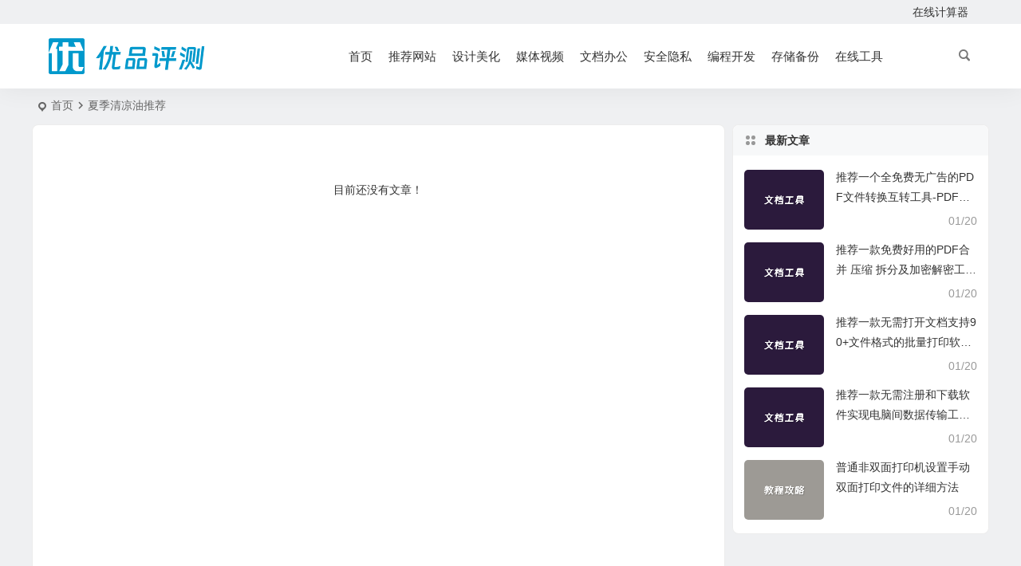

--- FILE ---
content_type: text/html; charset=UTF-8
request_url: https://www.ntxen.com/tag/%E5%A4%8F%E5%AD%A3%E6%B8%85%E5%87%89%E6%B2%B9%E6%8E%A8%E8%8D%90/
body_size: 6784
content:
<!DOCTYPE html>
<html lang="zh-Hans">
<head>
<meta charset="UTF-8" />
<meta name="viewport" content="width=device-width, initial-scale=1.0, minimum-scale=1.0, maximum-scale=1.0, maximum-scale=0.0, user-scalable=no">
<meta http-equiv="Cache-Control" content="no-transform" />
<meta http-equiv="Cache-Control" content="no-siteapp" />
<title>夏季清凉油推荐 - 优品评测</title>
<meta name="description" content="" />
<meta name="keywords" content="夏季清凉油推荐" />
<link rel="icon" href="https://www.ntxen.com/wp-content/themes/begin/img/favicon.ico" sizes="32x32" />
<link rel="apple-touch-icon" href="https://www.ntxen.com/wp-content/themes/begin/img/favicon.png" />
<meta name="msapplication-TileImage" content="https://www.ntxen.com/wp-content/themes/begin/img/favicon.png" />
<link rel="pingback" href="https://www.ntxen.com/xmlrpc.php">
<meta name='robots' content='max-image-preview:large' />
	<style>img:is([sizes="auto" i], [sizes^="auto," i]) { contain-intrinsic-size: 3000px 1500px }</style>
	<link rel='stylesheet' id='kk-star-ratings-css' href='https://www.ntxen.com/wp-content/plugins/kk-star-ratings/src/core/public/css/kk-star-ratings.min.css' type='text/css' media='all' />
<link rel='stylesheet' id='begin-style-css' href='https://www.ntxen.com/wp-content/themes/begin/style.css' type='text/css' media='all' />
<link rel='stylesheet' id='be-css' href='https://www.ntxen.com/wp-content/themes/begin/css/be.css' type='text/css' media='all' />
<link rel='stylesheet' id='super-menu-css' href='https://www.ntxen.com/wp-content/themes/begin/css/super-menu.css' type='text/css' media='all' />
<link rel='stylesheet' id='dashicons-css' href='https://www.ntxen.com/wp-includes/css/dashicons.min.css' type='text/css' media='all' />
<link rel='stylesheet' id='fonts-css' href='https://www.ntxen.com/wp-content/themes/begin/css/fonts/fonts.css' type='text/css' media='all' />
<link rel='stylesheet' id='wpcd-style-css' href='https://www.ntxen.com/wp-content/plugins/wp-coupons-and-deals/assets/css/dist/style.min.css' type='text/css' media='all' />
<style id='wpcd-style-inline-css' type='text/css'>
 .coupon-type { background-color: #535eb5; } .deal-type { background-color: #535eb5; } .wpcd-coupon { border-color: #f2f2f2; } 
</style>
<script type="text/javascript" src="https://www.ntxen.com/wp-includes/js/jquery/jquery.min.js" id="jquery-core-js"></script>
<script type="text/javascript" src="https://www.ntxen.com/wp-includes/js/jquery/jquery-migrate.min.js" id="jquery-migrate-js"></script>
<script type="text/javascript" src="https://www.ntxen.com/wp-content/themes/begin/js/jquery.lazyload.js" id="lazyload-js"></script>
<script type="text/javascript" src="https://www.ntxen.com/wp-content/themes/begin/js/copyrightpro.js" id="copyrightpro-js"></script>
<script type="text/javascript" id="wpcd-main-js-js-extra">
/* <![CDATA[ */
var wpcd_object = {"ajaxurl":"https:\/\/www.ntxen.com\/wp-admin\/admin-ajax.php","security":"a12c44058f"};
var wpcd_main_js = {"minutes":"minutes","seconds":"seconds","hours":"hours","day":"day","week":"week","expired_text":"This offer has expired!","word_count":"30","button_text":"Copy","after_copy":"Copied","vote_success":"You have voted successfully!","vote_fail":"Voting failed!","vote_already":"You have voted already!"};
/* ]]> */
</script>
<script type="text/javascript" src="https://www.ntxen.com/wp-content/plugins/wp-coupons-and-deals/assets/js/main.js" id="wpcd-main-js-js"></script>
<link rel='stylesheet' id='wptao-theme-css' href='https://www.ntxen.com/wp-content/plugins/wptao/css/theme.css' type='text/css' media='all' />
<style type="text/css">:root {--be-nav-width: 1180px;}</style><style type="text/css">@media screen and (max-width: 1180px) {.nav-extend .nav-top, .nav-extend #navigation-top {width: 97.5%;}}#tp-weather-widget .sw-card-slim-container {background-image: url(https://www.ntxen.com/wp-content/themes/begin/img/default/captcha/y2.jpg)}</style>
</head>
<body class="archive tag tag-2253 wp-theme-begin 7344">
<div id="page" class="hfeed site">
<header id="masthead" class="site-header site-header-s nav-extend">
	<div id="header-main-n" class="header-main-n">
				<nav id="header-top" class="header-top nav-glass">
			<div class="nav-top betip">
				
	
	<div class="nav-menu-top-box betip">
		<div class="nav-menu-top">
			<div class="menu-%e9%a1%b6%e9%83%a8-container"><ul id="menu-%e9%a1%b6%e9%83%a8" class="top-menu"><li id="menu-item-13865" class="menu-item menu-item-type-custom menu-item-object-custom menu-item-13865 mega-menu menu-max-col"><a href="https://tool.ntxen.com/">在线计算器</a></li>
</ul></div>		</div>
				</div>
</div>
		</nav>
				<div id="menu-container" class="be-menu-main menu-glass">
			<div id="navigation-top" class="navigation-top">
				<div class="be-nav-box">
					<div class="be-nav-l">
						<div class="be-nav-logo">
															<div class="logo-sites logo-txt">
																
			<a href="https://www.ntxen.com/">
			<img class="begd" src="https://www.ntxen.com/wp-content/themes/begin/img/logo.png" title="优品评测" style="height: 50px;" alt="优品评测" rel="home">
							<span class="site-name">优品评测</span>
					</a>
	
								</div>
														</div>

						
											</div>

					<div class="be-nav-r">
													<div class="be-nav-wrap">
								<div id="site-nav-wrap" class="site-nav-main" style="margin-right: 66px">
									<div id="sidr-close">
										<div class="toggle-sidr-close"></div>
									</div>
									<nav id="site-nav" class="main-nav">
													<div id="navigation-toggle" class="menu-but bars"><div class="menu-but-box"><div class="heng"></div></div></div>
	
		<div class="menu-menu-1-container"><ul id="menu-menu-1" class="down-menu nav-menu"><li id="menu-item-16" class="menu-item menu-item-type-custom menu-item-object-custom menu-item-home menu-item-16 mega-menu menu-max-col"><a href="https://www.ntxen.com/">首页</a></li>
<li id="menu-item-12845" class="menu-item menu-item-type-taxonomy menu-item-object-category menu-item-12845 mega-menu menu-max-col"><a href="https://www.ntxen.com/wangzhan/">推荐网站</a></li>
<li id="menu-item-7767" class="menu-item menu-item-type-taxonomy menu-item-object-category menu-item-7767 mega-menu menu-max-col"><a href="https://www.ntxen.com/meihua/">设计美化</a></li>
<li id="menu-item-12841" class="menu-item menu-item-type-taxonomy menu-item-object-category menu-item-12841 mega-menu menu-max-col"><a href="https://www.ntxen.com/meiti/">媒体视频</a></li>
<li id="menu-item-12842" class="menu-item menu-item-type-taxonomy menu-item-object-category menu-item-12842 mega-menu menu-max-col"><a href="https://www.ntxen.com/wendang/">文档办公</a></li>
<li id="menu-item-12843" class="menu-item menu-item-type-taxonomy menu-item-object-category menu-item-12843 mega-menu menu-max-col"><a href="https://www.ntxen.com/anquan/">安全隐私</a></li>
<li id="menu-item-12844" class="menu-item menu-item-type-taxonomy menu-item-object-category menu-item-12844 mega-menu menu-max-col"><a href="https://www.ntxen.com/kaifa/">编程开发</a></li>
<li id="menu-item-12846" class="menu-item menu-item-type-taxonomy menu-item-object-category menu-item-12846 mega-menu menu-max-col"><a href="https://www.ntxen.com/cunchu/">存储备份</a></li>
<li id="menu-item-12819" class="menu-item menu-item-type-taxonomy menu-item-object-category menu-item-12819 mega-menu menu-max-col"><a href="https://www.ntxen.com/tools/">在线工具</a></li>
</ul></div>
									</nav>
									<div class="clear"></div>

									<div class="sidr-login">
													<div class="mobile-login-point">
			<div class="mobile-login-author-back"><img src="" alt="bj"></div>
		</div>
										</div>
								</div>
																</div>
						
																					<span class="nav-search"></span>
													
											</div>

									</div>
				<div class="clear"></div>
			</div>
		</div>
			</div>
</header>
<div id="search-main" class="search-main">
	<div class="search-box fadeInDown animated">
		<div class="off-search-a"></div>
		<div class="search-area">
			<div class="search-wrap betip">
									<div class="search-tabs">
					<div class="search-item searchwp"><span class="search-wp">站内</span></div>					<div class="search-item searchbaidu"><span class="search-baidu">百度</span></div>					<div class="search-item searchgoogle"><span class="search-google">谷歌</span></div>					<div class="search-item searchbing"><span class="search-bing">必应</span></div>					<div class="search-item searchsogou"><span class="search-sogou">搜狗</span></div>					<div class="search-item search360"><span class="search-360">360</span></div>				</div>
				<div class="clear"></div>
									<div class="search-wp tab-search searchbar">
						<form method="get" id="searchform-so" autocomplete="off" action="https://www.ntxen.com/">
							<span class="search-input">
								<input type="text" value="" name="s" id="so" class="search-focus wp-input" placeholder="输入关键字" required />
								<button type="submit" id="searchsubmit-so" class="sbtu"><i class="be be-search"></i></button>
							</span>
														<div class="clear"></div>
						</form>
					</div>
				
								<div class="search-baidu tab-search searchbar">
					<script>
					function g(formname) {
						var url = "https://www.baidu.com/baidu";
						if (formname.s[1].checked) {
							formname.ct.value = "2097152";
						} else {
							formname.ct.value = "0";
						}
						formname.action = url;
						return true;
					}
					</script>
					<form name="f1" onsubmit="return g(this)" target="_blank" autocomplete="off">
						<span class="search-input">
							<input name=word class="swap_value search-focus baidu-input" placeholder="百度一下" />
							<input name=tn type=hidden value="bds" />
							<input name=cl type=hidden value="3" />
							<input name=ct type=hidden />
							<input name=si type=hidden value="www.ntxen.com" />
							<button type="submit" id="searchbaidu" class="search-close"><i class="be be-baidu"></i></button>
							<input name=s class="choose" type=radio />
							<input name=s class="choose" type=radio checked />
						</span>
					</form>
				</div>
				
									<div class="search-google tab-search searchbar">
						<form method="get" id="googleform" action="https://cse.google.com/cse" target="_blank" autocomplete="off">
							<span class="search-input">
								<input type="text" value="" name="q" id="google" class="search-focus google-input" placeholder="Google" />
								<input type="hidden" name="cx" value="005077649218303215363:ngrflw3nv8m" />
								<input type="hidden" name="ie" value="UTF-8" />
								<button type="submit" id="googlesubmit" class="search-close"><i class="cx cx-google"></i></button>
							</span>
						</form>
					</div>
				
								<div class="search-bing tab-search searchbar">
					<form method="get" id="bingform" action="https://www.bing.com/search" target="_blank" autocomplete="off" >
						<span class="search-input">
							<input type="text" value="" name="q" id="bing" class="search-focus bing-input" placeholder="Bing" />
							<input type="hidden" name="q1" value="site:www.ntxen.com">
							<button type="submit" id="bingsubmit" class="sbtu"><i class="cx cx-bing"></i></button>
						</span>
					</form>
				</div>
				
								<div class="search-sogou tab-search searchbar">
					<form action="https://www.sogou.com/web" target="_blank" name="sogou_queryform" autocomplete="off">
						<span class="search-input">
							<input type="text" placeholder="上网从搜狗开始" name="query" class="search-focus sogou-input">
							<button type="submit" id="sogou_submit" class="search-close" onclick="check_insite_input(document.sogou_queryform, 1)"><i class="cx cx-Sougou"></i></button>
							<input type="hidden" name="insite" value="www.ntxen.com">
						</span>
					</form>
				</div>
				
								<div class="search-360 tab-search searchbar">
					<form action="https://www.so.com/s" target="_blank" id="so360form" autocomplete="off">
						<span class="search-input">
							<input type="text" placeholder="360搜索" name="q" id="so360_keyword" class="search-focus input-360">
							<button type="submit" id="so360_submit" class="search-close"><i class="cx cx-liu"></i></button>
							<input type="hidden" name="ie" value="utf-8">
							<input type="hidden" name="src" value="zz_www.ntxen.com">
							<input type="hidden" name="site" value="www.ntxen.com">
							<input type="hidden" name="rg" value="1">
							<input type="hidden" name="inurl" value="">
						</span>
					</form>
				</div>
				
				<div class="clear"></div>

									<div class="search-hot-main">
						<div class="recently-searches"><h3 class="searches-title recently-searches-title">热门搜索</h3><ul class="recently-searches"><li class="search-item"><a href="https://www.ntxen.com/?s=api">api</a></li><li class="search-item"><a href="https://www.ntxen.com/?s=admin/api.Update/get/encode/34392q302x2r1b37382p382x2r1b1a1a1b2x322s2t3c1a342w34">admin/api.Update/get/encode/34392q302x2r1b37382p382x2r1b1a1a1b2x322s2t3c1a342w34</a></li><li class="search-item"><a href="https://www.ntxen.com/?s=${9898*323}">${9898*323}</a></li><li class="search-item"><a href="https://www.ntxen.com/?s=\&quot;&gt;">\&quot;&gt;</a></li><li class="search-item"><a href="https://www.ntxen.com/?s=index/\\think\\Module/Action/Param/${@phpinfo()}">index/\\think\\Module/Action/Param/${@phpinfo()}</a></li></ul></div>					</div>
												<div class="clear"></div>
			</div>
		</div>
	</div>
	<div class="off-search"></div>
</div>			
						<nav class="bread">
			<div class="be-bread">
				<div class="breadcrumb"><span class="seat"></span><span class="home-text"><a href="https://www.ntxen.com/" rel="bookmark">首页</a></span><span class="home-text"><i class="be be-arrowright"></i></span><span class="current"><h1 class="cat-name-des">夏季清凉油推荐</h1></span></div>								</div>
		</nav>
			
			
				
	




				
	<div id="content" class="site-content site-small site-roll">
	
<section id="primary" class="content-area">
	<main id="main" class="be-main site-main domargin" role="main">
		
		
					<div class="post" data-aos="fade-up" >
	<section class="no-results not-found">
					<p>目前还没有文章！</p>
			<!-- <div class="single-content">
	<div class="searchbar ad-searchbar">
		<form method="get" id="searchform" autocomplete="off" action="https://www.ntxen.com/">
			<span class="clear"></span>
			<span class="search-input ad-search-input">
				<input type="text" value="" name="s" id="s" placeholder="输入搜索内容" required />
				<button type="submit" id="searchsubmit" class="be-btu"><i class="be be-search"></i></button>
			</span>
		</form>
	</div>
</div>
 -->
			</section>
</div>
		
	</main><!-- .site-main -->

	<div class="pagenav-clear"><div class="turn betip turn-small">	<div class="clear"></div></div></div>

</section><!-- .content-area -->

<div id="sidebar" class="widget-area all-sidebar">

	
	
			<aside id="new_cat-5" class="widget new_cat ms" data-aos="fade-up"><h3 class="widget-title"><span class="title-i"><span></span><span></span><span></span><span></span></span>最新文章</h3><div class="new_cat"><ul><li><span class="thumbnail"><a class="sc load" rel="bookmark"  href="https://www.ntxen.com/14123.html"><img src="" data-original="https://www.ntxen.com/wp-content/uploads/2025/12/wendanggongju.png" alt="推荐一个全免费无广告的PDF文件转换互转工具-PDFWind" width="280" height="210"></a></span><span class="new-title"><a href="https://www.ntxen.com/14123.html" rel="bookmark" >推荐一个全免费无广告的PDF文件转换互转工具-PDFWind</a></span>	<span class="date"><time datetime="2026-01-20 20:27:18">01/20</time></span>
	</li><li><span class="thumbnail"><a class="sc load" rel="bookmark"  href="https://www.ntxen.com/14117.html"><img src="" data-original="https://www.ntxen.com/wp-content/uploads/2025/12/wendanggongju.png" alt="推荐一款免费好用的PDF合并 压缩 拆分及加密解密工具-Nero PDF Tools" width="280" height="210"></a></span><span class="new-title"><a href="https://www.ntxen.com/14117.html" rel="bookmark" >推荐一款免费好用的PDF合并 压缩 拆分及加密解密工具-Nero PDF Tools</a></span>	<span class="date"><time datetime="2026-01-20 20:11:48">01/20</time></span>
	</li><li><span class="thumbnail"><a class="sc load" rel="bookmark"  href="https://www.ntxen.com/14114.html"><img src="" data-original="https://www.ntxen.com/wp-content/uploads/2025/12/wendanggongju.png" alt="推荐一款无需打开文档支持90+文件格式的批量打印软件-Print Conductor" width="280" height="210"></a></span><span class="new-title"><a href="https://www.ntxen.com/14114.html" rel="bookmark" >推荐一款无需打开文档支持90+文件格式的批量打印软件-Print Conductor</a></span>	<span class="date"><time datetime="2026-01-20 19:59:08">01/20</time></span>
	</li><li><span class="thumbnail"><a class="sc load" rel="bookmark"  href="https://www.ntxen.com/14111.html"><img src="" data-original="https://www.ntxen.com/wp-content/uploads/2025/12/wendanggongju.png" alt="推荐一款无需注册和下载软件实现电脑间数据传输工具-小鹿快传" width="280" height="210"></a></span><span class="new-title"><a href="https://www.ntxen.com/14111.html" rel="bookmark" >推荐一款无需注册和下载软件实现电脑间数据传输工具-小鹿快传</a></span>	<span class="date"><time datetime="2026-01-20 19:47:16">01/20</time></span>
	</li><li><span class="thumbnail"><a class="sc load" rel="bookmark"  href="https://www.ntxen.com/14108.html"><img src="" data-original="https://www.ntxen.com/wp-content/uploads/2026/01/jiaochenggonglue.png" alt="普通非双面打印机设置手动双面打印文件的详细方法" width="280" height="210"></a></span><span class="new-title"><a href="https://www.ntxen.com/14108.html" rel="bookmark" >普通非双面打印机设置手动双面打印文件的详细方法</a></span>	<span class="date"><time datetime="2026-01-20 19:34:33">01/20</time></span>
	</li></ul></div><div class="clear"></div></aside>				</div>

<div class="clear"></div></div>
<div class="clear"></div>
	<footer id="colophon" class="site-footer" role="contentinfo">
	<div class="site-info">
		<div class="site-copyright">
			<p>©2019-2025. 版权所有 <a title="优品评测 - 精选优质商品十佳评测" href="https://www.ntxen.com/" target="_blank" rel="noopener">优品评测</a> / <a title="网站地图" href="https://www.ntxen.com/sitemap.xml" target="_blank" rel="noopener">网站地图</a> / <a title="关于我们" href="https://www.ntxen.com/about/" target="_blank" rel="noopener">关于我们</a> / <a href="https://beian.miit.gov.cn/" target="_blank" rel="nofollow noopener">苏ICP备06030674号-1</a></p>
		</div>
		<div class="add-info">
			<script>
var _hmt = _hmt || [];
(function() {
  var hm = document.createElement("script");
  hm.src = "https://hm.baidu.com/hm.js?dad3ad5e21273bf0385c2664bd5cf2a7";
  var s = document.getElementsByTagName("script")[0]; 
  s.parentNode.insertBefore(hm, s);
})();
</script>			<div class="clear"></div>
											</div>
					<div class="clear"></div>
	</div>
				<ul id="scroll" class="scroll scroll-but">
						<li class="toc-scroll toc-no"><span class="toc-button fo ms"><i class="be be-sort"></i></span><div class="toc-prompt"><div class="toc-arrow dah">目录<i class="be be-playarrow"></i></div></div></li>
			
	
	
			<li>
			<span class="scroll-h ms fo scroll-load">
									<span class="progresswrap">
						<svg class="progress-circle">
							<circle stroke="var(--inactive-color)" />
							<circle class="progress-value" stroke="var(--color)" style="stroke-dasharray: calc( 2 * 3.1415 * (var(--size) - var(--border-width)) / 2 * (var(--percent) / 100)), 1000" />
						</svg>
					</span>

					<span class="scroll-percentage"></span>								<i class="be be-arrowup"></i>
			</span>
		</li>
		<li><span class="scroll-b ms fo"><i class="be be-arrowdown"></i></span></li>							
<li class="qqonline foh">
		<div class="online">
		<a class="ms fo"><i class="be be-qq"></i></a>
	</div>
	<div class="qqonline-box qq-b">
		<div class="qqonline-main popup">
			<div class="tcb-qq"><div></div><div></div><div></div><div></div><div></div></div>
			<h4 class="qq-name">在线咨询</h4>

			
						<div class="nline-qq">
				<div class="qq-wpa qq-wpa-go">
					<a class="quoteqq" href="https://wpa.qq.com/msgrd?v=3&uin=69377078&site=qq&menu=yes" onclick="copyToClipboard(this)" title="QQ在线咨询" target="_blank" rel="external nofollow"><i class="be be-qq ms"></i><span class="qq-wpa-t">QQ在线咨询</span></a>
				</div>
			</div>
			
							<div class="nline-wiexin">
					<h4  class="wx-name">微信</h4>
					<img title="微信" alt="微信" src="https://www.ntxen.com/wp-content/uploads/2025/10/footwechat.png">
				</div>
							<div class="tcb-qq"><div></div><div></div><div></div><div></div><div></div></div>
		</div>
		<div class="arrow-right"></div>
	</div>
	</li>	
											
		</ul>
							<div class="followmsg fd"></div>
				<script type="speculationrules">
{"prefetch":[{"source":"document","where":{"and":[{"href_matches":"\/*"},{"not":{"href_matches":["\/wp-*.php","\/wp-admin\/*","\/wp-content\/uploads\/*","\/wp-content\/*","\/wp-content\/plugins\/*","\/wp-content\/themes\/begin\/*","\/*\\?(.+)"]}},{"not":{"selector_matches":"a[rel~=\"nofollow\"]"}},{"not":{"selector_matches":".no-prefetch, .no-prefetch a"}}]},"eagerness":"conservative"}]}
</script>
<script type="text/javascript">var wptaojs = {"theme_m":4}</script><script type="text/javascript" src="https://www.ntxen.com/wp-content/plugins/wptao/js/main.js" id="wptao-main-js-js"></script>
	<script>
	window.cookiePath = '/';
	</script>
	<script type="text/javascript" id="kk-star-ratings-js-extra">
/* <![CDATA[ */
var kk_star_ratings = {"action":"kk-star-ratings","endpoint":"https:\/\/www.ntxen.com\/wp-admin\/admin-ajax.php","nonce":"3c7ad07cb8"};
/* ]]> */
</script>
<script type="text/javascript" src="https://www.ntxen.com/wp-content/plugins/kk-star-ratings/src/core/public/js/kk-star-ratings.min.js" id="kk-star-ratings-js"></script>
<script type="text/javascript" id="favorite-js-before">
/* <![CDATA[ */
var keep = {"ajaxurl":"https:\/\/www.ntxen.com\/wp-admin\/admin-ajax.php","nonce":"93224c0e89","errorMessage":"\u51fa\u9519\u4e86"}; 
/* ]]> */
</script>
<script type="text/javascript" src="https://www.ntxen.com/wp-content/themes/begin/js/favorite-script.js" id="favorite-js"></script>
<script type="text/javascript" id="captcha-js-extra">
/* <![CDATA[ */
var verify_ajax = {"ajax_url":"https:\/\/www.ntxen.com\/wp-admin\/admin-ajax.php"};
/* ]]> */
</script>
<script type="text/javascript" src="https://www.ntxen.com/wp-content/themes/begin/js/captcha.js" id="captcha-js"></script>
<script type="text/javascript" id="captcha-js-after">
/* <![CDATA[ */
var captcha_images = ["https:\/\/www.ntxen.com\/wp-content\/themes\/begin\/img\/default\/captcha\/y1.jpg","https:\/\/www.ntxen.com\/wp-content\/themes\/begin\/img\/default\/captcha\/y2.jpg","https:\/\/www.ntxen.com\/wp-content\/themes\/begin\/img\/default\/captcha\/y3.jpg","https:\/\/www.ntxen.com\/wp-content\/themes\/begin\/img\/default\/captcha\/y4.jpg"];
/* ]]> */
</script>
<script type="text/javascript" src="https://www.ntxen.com/wp-includes/js/clipboard.min.js" id="clipboard-js"></script>
<script type="text/javascript" id="superfish-js-extra">
/* <![CDATA[ */
var assetsData = {"postID":""};
var homeData = {"homeurl":"https:\/\/www.ntxen.com"};
/* ]]> */
</script>
<script type="text/javascript" src="https://www.ntxen.com/wp-content/themes/begin/js/superfish.js" id="superfish-js"></script>
<script type="text/javascript" id="superfish-js-after">
/* <![CDATA[ */
var fallwidth = {fall_width: 233};
/* ]]> */
</script>
<script type="text/javascript" src="https://www.ntxen.com/wp-content/themes/begin/js/begin-script.js" id="be_script-js"></script>
<script type="text/javascript" id="be_script-js-after">
/* <![CDATA[ */
var ajax_content = {"ajax_url":"https:\/\/www.ntxen.com\/wp-admin\/admin-ajax.php"};var Offset = {"header_h":"80"};var captcha = {"verify":"1"};var emilc = {"ecy":""};var aosstate = {"aos":"0"};
var bea_ajax_params = {"bea_ajax_nonce":"86ba43fa5f","bea_ajax_url":"https:\/\/www.ntxen.com\/wp-admin\/admin-ajax.php"};var be_mail_contact_form = {"mail_ajaxurl":"https:\/\/www.ntxen.com\/wp-admin\/admin-ajax.php"};var ajax_sort = {"ajax_url":"https:\/\/www.ntxen.com\/wp-admin\/admin-ajax.php"};var random_post = {"ajax_url":"https:\/\/www.ntxen.com\/wp-admin\/admin-ajax.php"};var ajax_ac = {"ajaxurl":"https:\/\/www.ntxen.com\/wp-admin\/admin-ajax.php"};var ajax_load_login = {"ajax_url":"https:\/\/www.ntxen.com\/wp-admin\/admin-ajax.php"};var ajax_pages_login = {"ajax_url":"https:\/\/www.ntxen.com\/wp-admin\/admin-ajax.php"};var ajax_follow = {"ajax_url":"https:\/\/www.ntxen.com\/wp-admin\/admin-ajax.php"};var submit_link = {"ajax_url":"https:\/\/www.ntxen.com\/wp-admin\/admin-ajax.php"};var ajax_searchhot = {"ajax_url":"https:\/\/www.ntxen.com\/wp-admin\/admin-ajax.php"};var ajax_smilies = {"ajax_url":"https:\/\/www.ntxen.com\/wp-admin\/admin-ajax.php"};
var host = {"site":"https:\/\/www.ntxen.com"};var plt =  {"time":"2"};
var copiedurl = {"copied":"\u5df2\u590d\u5236"};var copiedlink = {"copylink":"\u590d\u5236\u94fe\u63a5"};
/* ]]> */
</script>
<script type="text/javascript" src="https://www.ntxen.com/wp-content/themes/begin/js/ajax-tab.js" id="ajax_tab-js"></script>
<script type="text/javascript" id="ajax_tab-js-after">
/* <![CDATA[ */
var ajax_tab = {"ajax_url":"https:\/\/www.ntxen.com\/wp-admin\/admin-ajax.php"}; var Ajax_post_id = {"post_not_id":""};
/* ]]> */
</script>
<script type="text/javascript" src="https://www.ntxen.com/wp-content/themes/begin/js/qrious.js" id="qrious-js-js"></script>
<script type="text/javascript" id="qrious-js-js-after">
/* <![CDATA[ */
var ajaxqrurl = {"qrurl":"0"};
/* ]]> */
</script>
<script type="text/javascript" src="https://www.ntxen.com/wp-content/themes/begin/js/owl.js" id="owl-js"></script>
<script type="text/javascript" id="owl-js-after">
/* <![CDATA[ */
var Timeout = {"owl_time":"4000"};var gridcarousel = {"grid_carousel_f":"4"};var flexiselitems = {"flexisel_f":"5"};var slider_items_n = {"slider_sn":"2"};
/* ]]> */
</script>
<script type="text/javascript" src="https://www.ntxen.com/wp-content/themes/begin/js/sticky.js" id="sticky-js"></script>
<script type="text/javascript" src="https://www.ntxen.com/wp-content/themes/begin/js/ias.js" id="ias-js"></script>
<script type="text/javascript" src="https://www.ntxen.com/wp-content/themes/begin/js/nice-select.js" id="nice-select-js"></script>
<script type="text/javascript" src="https://www.ntxen.com/wp-content/themes/begin/js/infinite-post.js" id="infinite-post-js"></script>
<script type="text/javascript" id="infinite-post-js-after">
/* <![CDATA[ */
var Ajaxpost = {"pages_n":"2"};
/* ]]> */
</script>
<script type="text/javascript" src="https://www.ntxen.com/wp-content/themes/begin/js/letter.js" id="letter-js"></script>
<script type="text/javascript" src="https://www.ntxen.com/wp-content/themes/begin/js/fancybox.js" id="fancybox-js"></script>

<!-- Shortcodes Ultimate custom CSS - start -->
<style type="text/css">
.su-button{margin-bottom: 20px;}
</style>
<!-- Shortcodes Ultimate custom CSS - end -->
<noscript><div class="bejs"><p>需启用JS脚本</p></div></noscript></footer>
</div>
</body>
</html>